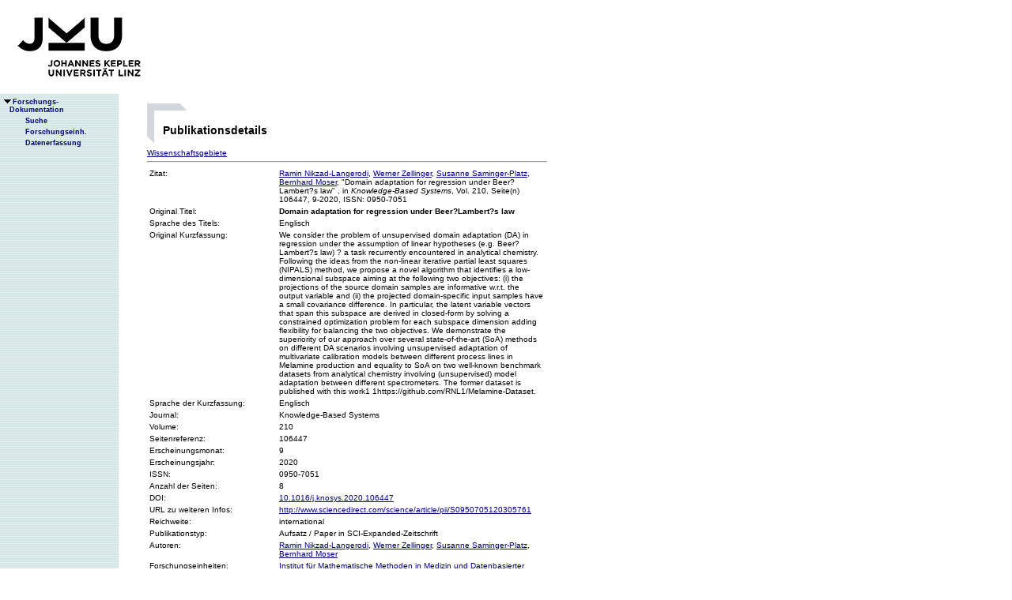

--- FILE ---
content_type: text/html;charset=ISO-8859-1
request_url: https://fodok.jku.at/fodok/publikation.xsql?PUB_ID=70020
body_size: 9747
content:
<html>
   <head>
      <META http-equiv="Content-Type" content="text/html; charset=ISO-8859-1">
      <meta http-equiv="pragma" content="no-cache">
      <meta http-equiv="ext-cache">
      <meta http-equiv="Expires" content="Tue, 20 Aug 1970 14:25:27 GMT">
      <link rel="stylesheet" type="text/css" href="/fodok/fodok.css">
      <title>JKU-FoDok Forschungsdokumentation der Universität Linz - Publikation - Domain adaptation for regression under Beer?Lambert?s law</title>
   </head>
   <body>
      <div class="keindruck"><a name="top"></a>
         <TABLE class="kopf" BORDER="0" CELLPADDING="0" CELLSPACING="0" frame="void">
            <TR class="kopf">
               <TD class="kopf" WIDTH="50" HEIGHT="50" ROWSPAN="2"><A class="kopf" HREF="http://www.jku.at" TARGET="_new"><IMG SRC="pics/jku_logo_de.gif" BORDER="0" ALT="JKU Linz"/></A></TD>
               <TD class="kopf" WIDTH="0" HEIGHT="25" NOWRAP="yes"></TD>
               <td>&nbsp;</td>
            </TR>
         </TABLE>
      </div><table height="100%"class="menu" cellspacing="0" cellpadding="0"><tr><td class="keindruck" nowrap="nowrap" width="150" height="100%" valign="top" style="background-image:url(pics/bgmuster.gif);cellspacing:0;cellpadding:0;" >&nbsp;<br>&nbsp;<br>
      <div id="prefixpos"></div>
      <nobr></nobr>
      <div id="menupos"><a class="menu" href="/fodok/index.html"><img class="menu" src="pics/pfeilunt.gif" width="16" height="12" border="0" alt=""><b>Forschungs-<br>&nbsp;&nbsp;&nbsp;&nbsp;Dokumentation</b>
         </a><br><img class="menu" src="pics/blank.gif" width="16" height="12"><a class="menu" href="/fodok/suche.jsp" target="_top" onMouseOver="window.status='http://fodok.jku.at/fodok/suche.jsp'; return true;"><img class="menu" src="pics/blank.gif" width="16" height="12" border="0" alt=""><b>Suche</b>
         </a><br><img class="menu" src="pics/blank.gif" width="16" height="12"><a class="menu" href="/fodok/fe_navigation.xsql" target="_top" onMouseOver="window.status='http://fodok.jku.at/fodok/fe_navigation.xsql'; return true;"><img class="menu" src="pics/blank.gif" width="16" height="12" border="0" alt=""><b>Forschungseinh.</b>
         </a><br><img class="menu" src="pics/blank.gif" width="16" height="12"><a class="menu" href="https://fodok.jku.at/FoDok_Neu/" target="_top" onMouseOver="window.status='https://fodok.jku.at/FoDok_Neu/'; return true;"><img class="menu" src="pics/blank.gif" width="16" height="12" border="0" alt=""><b>Datenerfassung</b>
         </a><br>
      </div></td><td valign="top" ><table class="layout" cellpadding="0" ><tr><td class="layout" ><br><br><h1>Publikationsdetails</h1><a href="#wg">Wissenschaftsgebiete</a>&nbsp;<hr>
      <table border="0" width="100%">
         <tr>
            <td valign="top" width="160">Zitat:</td>
            <td><a href="/fodok/person.xsql?PER_ID=30194">Ramin&nbsp;Nikzad-Langerodi</a>, <a href="/fodok/person.xsql?PER_ID=30198">Werner&nbsp;Zellinger</a>, <a href="/fodok/person.xsql?PER_ID=1548">Susanne&nbsp;Saminger-Platz</a>, <a href="/fodok/person.xsql?PER_ID=1801">Bernhard&nbsp;Moser</a>,
    "Domain adaptation for regression under Beer?Lambert?s law"
    <i></i>, in <i>Knowledge-Based Systems</i>, Vol. 210,&nbsp;Seite(n) 106447,&nbsp;9-2020,&nbsp;ISSN: 0950-7051</td>
         </tr>
         <tr>
            <td valign="top">Original Titel:</td>
            <td><b>Domain adaptation for regression under Beer?Lambert?s law</b>
            </td>
         </tr>
         <tr>
            <td valign="top">Sprache des Titels:</td>
            <td>Englisch</td>
         </tr>
         <tr>
            <td valign="top">Original Kurzfassung:</td>
            <td>We consider the problem of unsupervised domain adaptation (DA) in regression under the assumption of linear hypotheses (e.g. Beer?Lambert?s law) ? a task recurrently encountered in analytical chemistry. Following the ideas from the non-linear iterative partial least squares (NIPALS) method, we propose a novel algorithm that identifies a low-dimensional subspace aiming at the following two objectives: (i) the projections of the source domain samples are informative w.r.t. the output variable and (ii) the projected domain-specific input samples have a small covariance difference. In particular, the latent variable vectors that span this subspace are derived in closed-form by solving a constrained optimization problem for each subspace dimension adding flexibility for balancing the two objectives. We demonstrate the superiority of our approach over several state-of-the-art (SoA) methods on different DA scenarios involving unsupervised adaptation of multivariate calibration models between different process lines in Melamine production and equality to SoA on two well-known benchmark datasets from analytical chemistry involving (unsupervised) model adaptation between different spectrometers. The former dataset is published with this work1 1https://github.com/RNL1/Melamine-Dataset.</td>
         </tr>
         <tr>
            <td valign="top">Sprache der Kurzfassung:</td>
            <td>Englisch</td>
         </tr>
         <tr>
            <td valign="top">Journal:</td>
            <td>Knowledge-Based Systems</td>
         </tr>
         <tr>
            <td valign="top">Volume:</td>
            <td>210</td>
         </tr>
         <tr>
            <td valign="top">Seitenreferenz:</td>
            <td>106447</td>
         </tr>
         <tr>
            <td valign="top">Erscheinungsmonat:</td>
            <td>9</td>
         </tr>
         <tr>
            <td valign="top">Erscheinungsjahr:</td>
            <td>2020</td>
         </tr>
         <tr>
            <td valign="top">ISSN:</td>
            <td>0950-7051</td>
         </tr>
         <tr>
            <td valign="top">Anzahl der Seiten:</td>
            <td>8</td>
         </tr>
         <tr>
            <td valign="top">DOI:</td>
            <td><a href="http://dx.doi.org/10.1016/j.knosys.2020.106447" target="_blank">10.1016/j.knosys.2020.106447</a>
            </td>
         </tr>
         <tr>
            <td valign="top">URL zu weiteren Infos:</td>
            <td><a href="http://www.sciencedirect.com/science/article/pii/S0950705120305761" target="_blank">http://www.sciencedirect.com/science/article/pii/S0950705120305761</a>
            </td>
         </tr>
         <tr>
            <td valign="top">Reichweite:</td>
            <td>international</td>
         </tr>
         <tr>
            <td valign="top">Publikationstyp:</td>
            <td>Aufsatz / Paper in SCI-Expanded-Zeitschrift</td>
         </tr>
         <tr>
            <td valign="top">Autoren:</td>
            <td><a href="/fodok/person.xsql?PER_ID=30194">Ramin&nbsp;Nikzad-Langerodi</a>, <a href="/fodok/person.xsql?PER_ID=30198">Werner&nbsp;Zellinger</a>, <a href="/fodok/person.xsql?PER_ID=1548">Susanne&nbsp;Saminger-Platz</a>, <a href="/fodok/person.xsql?PER_ID=1801">Bernhard&nbsp;Moser</a>
            </td>
         </tr>
         <tr>
            <td valign="top">Forschungseinheiten:</td>
            <td><a href="/fodok/forschungseinheit.xsql?FE_ID=262">Institut für Mathematische Methoden in Medizin und Datenbasierter Modellierung</a>
            </td>
         </tr>
         <tr>
            <td colspan="2">
               <hr>
            </td>
         </tr>
         <tr>
            <td valign="top"><a name="wg">Wissenschaftsgebiete:</a>
            </td>
            <td><a href="/fodok/wissenschaftsgebiet.xsql?WG_ID=101">Mathematik (ÖSTAT:101)</a><br><a href="/fodok/wissenschaftsgebiet.xsql?WG_ID=101013">Mathematische Logik (ÖSTAT:101013)</a><br><a href="/fodok/wissenschaftsgebiet.xsql?WG_ID=101024">Wahrscheinlichkeitstheorie (ÖSTAT:101024)</a><br><a href="/fodok/wissenschaftsgebiet.xsql?WG_ID=102001">Artificial Intelligence (ÖSTAT:102001)</a><br><a href="/fodok/wissenschaftsgebiet.xsql?WG_ID=102003">Bildverarbeitung (ÖSTAT:102003)</a><br><a href="/fodok/wissenschaftsgebiet.xsql?WG_ID=102019">Machine Learning (ÖSTAT:102019)</a><br><a href="/fodok/wissenschaftsgebiet.xsql?WG_ID=102035">Data Science (ÖSTAT:102035)</a><br><a href="/fodok/wissenschaftsgebiet.xsql?WG_ID=202027">Mechatronik (ÖSTAT:202027)</a><br><a href="/fodok/wissenschaftsgebiet.xsql?WG_ID=603109">Logik (ÖSTAT:603109)</a>
            </td>
         </tr>
         <tr>
            <td colspan="2">
               <hr>
            </td>
         </tr>
      </table>
      <table class="fusszeile" width="510" border="0" cellspacing="0" background="pics/fusszeilebg.gif">
         <tr>
            <td class="pfad" width="460" height="50"><a href="/fodok/index.html" target="_top"><span class="url">fodok.jku.at</span>
               </a>
            </td>
            <td class="top" width="50" height="50"><a href="#top">
                  <image class="top" src="pics/top.gif" width="22" height="22" border="0" hspace="14" alt="Zum Seitenanfang"></image>
               </a>
            </td>
         </tr>
      </table>
      <p class="modifiziert">Benutzerbetreuung: <a href="mailto:fodok@jku.at">Sandra Winzer</a>, letzte Änderung: 
        <script language="JavaScript" type="text/JavaScript">
          document.write(new Date().getDate()+"."+(new Date().getMonth()+1)+"."+new Date().getFullYear())
        </script>
         <noscript>
          täglich 
        </noscript>
      </p>
      <p class="navibar">Johannes Kepler Universität (JKU) Linz, Altenbergerstr.  69, A-4040 Linz, Austria<br>
        Telefon + 43 732 / 2468 - 9121, Fax + 43 732 / 2468 - 29121, Internet <a href="http://www.jku.at" target="_new">www.jku.at</a>,
        <A HREF="http://www.jku.at/content/imprint" TARGET="_self">Impressum</A><br>
      </p></td></tr></table></td></tr></table></body>
</html>